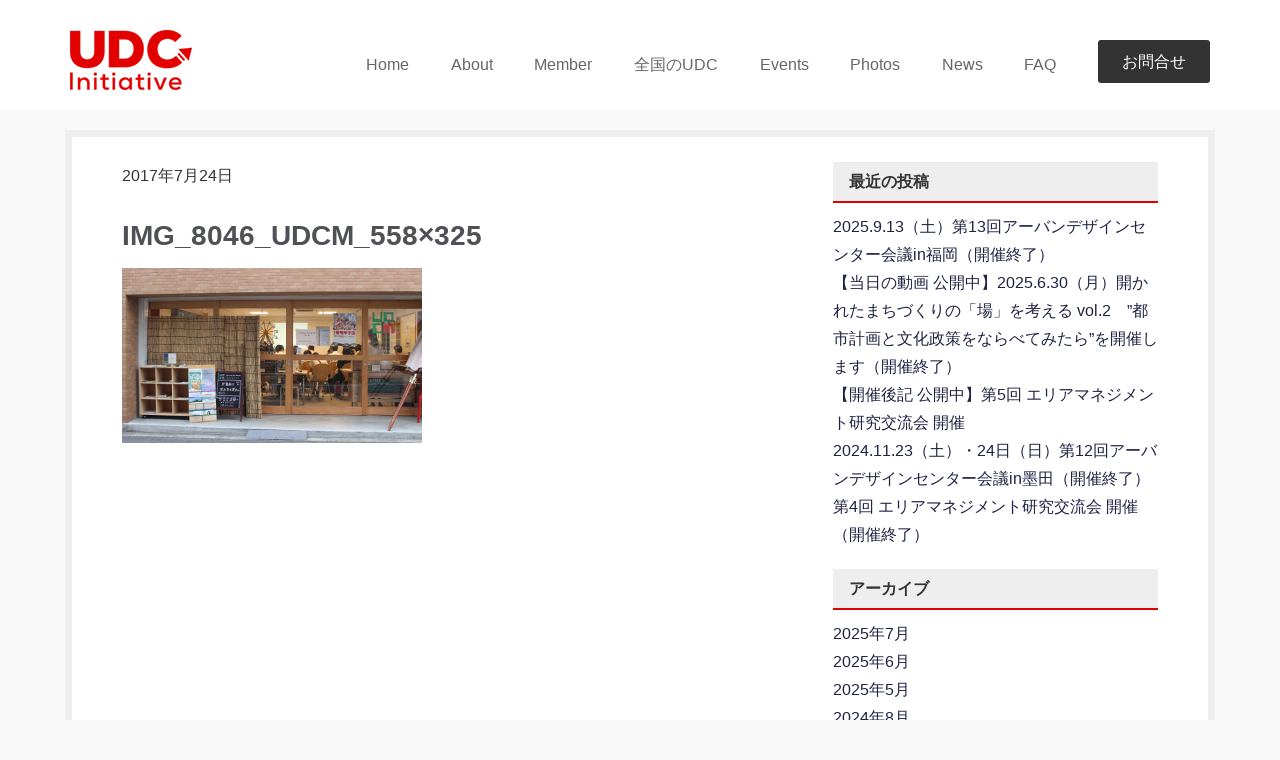

--- FILE ---
content_type: text/html; charset=UTF-8
request_url: https://udc-initiative.com/udc/udcm/img_8046_udcm_558x325/
body_size: 13817
content:
<!DOCTYPE html PUBLIC "-//W3C//DTD XHTML 1.0 Transitional//EN" "http://www.w3.org/TR/xhtml1/DTD/xhtml1-transitional.dtd">
<html lang="ja">
<html xmlns="http://www.w3.org/1999/xhtml">
<head>
  <meta charset="UTF-8">
  <meta http-equiv="Content-Type" content="text/html; charset=utf-8" />
  <meta name="viewport" content="initial-scale=1.0 user-scalable=yes" />
  <meta description="" itemprop="description" />
  <link rel="shortcut icon" href="https://udc-initiative.com/wp-content/themes/udci/favicon.ico" />
  <link rel="stylesheet" href="https://udc-initiative.com/wp-content/themes/udci/theme.css" type="text/css" />
  <!-- <link href='https://fonts.googleapis.com/css?family=Cinzel|Roboto+Slab:100' rel='stylesheet' type='text/css'> -->
  <!-- Add to homescreen for Chrome on Android -->
  <meta name="mobile-web-app-capable" content="yes">
  <!-- Add to homescreen for Safari on iOS -->
  <meta name="apple-mobile-web-app-capable" content="yes">
  <meta name="apple-mobile-web-app-status-bar-style" content="black">
  <meta name="apple-mobile-web-app-title" content="">
  <!-- iOS icons -->
  <link rel="apple-touch-icon-precomposed" sizes="144x144" href="https://udc-initiative.com/wp-content/themes/udci/img/touch/apple-touch-icon-144x144-precomposed.png">
  <link rel="apple-touch-icon-precomposed" sizes="114x114" href="https://udc-initiative.com/wp-content/themes/udci/img/touch/apple-touch-icon-114x114-precomposed.png">
  <link rel="apple-touch-icon-precomposed" sizes="72x72" href="https://udc-initiative.com/wp-content/themes/udci/img/touch/apple-touch-icon-72x72-precomposed.png">
  <link rel="apple-touch-icon-precomposed" href="https://udc-initiative.com/wp-content/themes/udci/img/touch/apple-touch-icon-57x57-precomposed.png">
  <!-- Generic Icon -->
  <link rel="shortcut icon" href="https://udc-initiative.com/wp-content/themes/udci/img/touch/touch-icon-57x57.png">
  <!-- Chrome Add to Homescreen -->
  <link rel="shortcut icon" sizes="196x196" href="https://udc-initiative.com/wp-content/themes/udci/img/touch/touch-icon-196x196.png">
      <meta name='robots' content='index, follow, max-image-preview:large, max-snippet:-1, max-video-preview:-1' />

	<!-- This site is optimized with the Yoast SEO plugin v20.5 - https://yoast.com/wordpress/plugins/seo/ -->
	<title>IMG_8046_UDCM_558×325 - UDCイニシアチブ</title>
	<link rel="canonical" href="https://udc-initiative.com/udc/udcm/img_8046_udcm_558x325/" />
	<meta property="og:locale" content="ja_JP" />
	<meta property="og:type" content="article" />
	<meta property="og:title" content="IMG_8046_UDCM_558×325 - UDCイニシアチブ" />
	<meta property="og:url" content="https://udc-initiative.com/udc/udcm/img_8046_udcm_558x325/" />
	<meta property="og:site_name" content="UDCイニシアチブ" />
	<meta property="og:image" content="https://udc-initiative.com/udc/udcm/img_8046_udcm_558x325" />
	<meta property="og:image:width" content="558" />
	<meta property="og:image:height" content="325" />
	<meta property="og:image:type" content="image/png" />
	<meta name="twitter:card" content="summary_large_image" />
	<script type="application/ld+json" class="yoast-schema-graph">{"@context":"https://schema.org","@graph":[{"@type":"WebPage","@id":"https://udc-initiative.com/udc/udcm/img_8046_udcm_558x325/","url":"https://udc-initiative.com/udc/udcm/img_8046_udcm_558x325/","name":"IMG_8046_UDCM_558×325 - UDCイニシアチブ","isPartOf":{"@id":"https://udc-initiative.com/#website"},"primaryImageOfPage":{"@id":"https://udc-initiative.com/udc/udcm/img_8046_udcm_558x325/#primaryimage"},"image":{"@id":"https://udc-initiative.com/udc/udcm/img_8046_udcm_558x325/#primaryimage"},"thumbnailUrl":"https://udc-initiative.com/wp-content/uploads/2017/02/a61fc2695bcd0abf74dbdb4c9fd0eaf8.png","datePublished":"2017-07-24T04:39:01+00:00","dateModified":"2017-07-24T04:39:01+00:00","breadcrumb":{"@id":"https://udc-initiative.com/udc/udcm/img_8046_udcm_558x325/#breadcrumb"},"inLanguage":"ja","potentialAction":[{"@type":"ReadAction","target":["https://udc-initiative.com/udc/udcm/img_8046_udcm_558x325/"]}]},{"@type":"ImageObject","inLanguage":"ja","@id":"https://udc-initiative.com/udc/udcm/img_8046_udcm_558x325/#primaryimage","url":"https://udc-initiative.com/wp-content/uploads/2017/02/a61fc2695bcd0abf74dbdb4c9fd0eaf8.png","contentUrl":"https://udc-initiative.com/wp-content/uploads/2017/02/a61fc2695bcd0abf74dbdb4c9fd0eaf8.png","width":558,"height":325},{"@type":"BreadcrumbList","@id":"https://udc-initiative.com/udc/udcm/img_8046_udcm_558x325/#breadcrumb","itemListElement":[{"@type":"ListItem","position":1,"name":"ホーム","item":"https://udc-initiative.com/"},{"@type":"ListItem","position":2,"name":"UDCM","item":"https://udc-initiative.com/udc/udcm/"},{"@type":"ListItem","position":3,"name":"IMG_8046_UDCM_558×325"}]},{"@type":"WebSite","@id":"https://udc-initiative.com/#website","url":"https://udc-initiative.com/","name":"UDCイニシアチブ","description":"","potentialAction":[{"@type":"SearchAction","target":{"@type":"EntryPoint","urlTemplate":"https://udc-initiative.com/?s={search_term_string}"},"query-input":"required name=search_term_string"}],"inLanguage":"ja"}]}</script>
	<!-- / Yoast SEO plugin. -->


<link rel='dns-prefetch' href='//netdna.bootstrapcdn.com' />
<link rel='dns-prefetch' href='//v0.wordpress.com' />
<link rel="alternate" type="application/rss+xml" title="UDCイニシアチブ &raquo; フィード" href="https://udc-initiative.com/feed/" />
<link rel="alternate" type="application/rss+xml" title="UDCイニシアチブ &raquo; コメントフィード" href="https://udc-initiative.com/comments/feed/" />
<link rel="alternate" type="application/rss+xml" title="UDCイニシアチブ &raquo; IMG_8046_UDCM_558×325 のコメントのフィード" href="https://udc-initiative.com/udc/udcm/img_8046_udcm_558x325/feed/" />
<script type="text/javascript">
window._wpemojiSettings = {"baseUrl":"https:\/\/s.w.org\/images\/core\/emoji\/14.0.0\/72x72\/","ext":".png","svgUrl":"https:\/\/s.w.org\/images\/core\/emoji\/14.0.0\/svg\/","svgExt":".svg","source":{"concatemoji":"https:\/\/udc-initiative.com\/wp-includes\/js\/wp-emoji-release.min.js?ver=6.2.8"}};
/*! This file is auto-generated */
!function(e,a,t){var n,r,o,i=a.createElement("canvas"),p=i.getContext&&i.getContext("2d");function s(e,t){p.clearRect(0,0,i.width,i.height),p.fillText(e,0,0);e=i.toDataURL();return p.clearRect(0,0,i.width,i.height),p.fillText(t,0,0),e===i.toDataURL()}function c(e){var t=a.createElement("script");t.src=e,t.defer=t.type="text/javascript",a.getElementsByTagName("head")[0].appendChild(t)}for(o=Array("flag","emoji"),t.supports={everything:!0,everythingExceptFlag:!0},r=0;r<o.length;r++)t.supports[o[r]]=function(e){if(p&&p.fillText)switch(p.textBaseline="top",p.font="600 32px Arial",e){case"flag":return s("\ud83c\udff3\ufe0f\u200d\u26a7\ufe0f","\ud83c\udff3\ufe0f\u200b\u26a7\ufe0f")?!1:!s("\ud83c\uddfa\ud83c\uddf3","\ud83c\uddfa\u200b\ud83c\uddf3")&&!s("\ud83c\udff4\udb40\udc67\udb40\udc62\udb40\udc65\udb40\udc6e\udb40\udc67\udb40\udc7f","\ud83c\udff4\u200b\udb40\udc67\u200b\udb40\udc62\u200b\udb40\udc65\u200b\udb40\udc6e\u200b\udb40\udc67\u200b\udb40\udc7f");case"emoji":return!s("\ud83e\udef1\ud83c\udffb\u200d\ud83e\udef2\ud83c\udfff","\ud83e\udef1\ud83c\udffb\u200b\ud83e\udef2\ud83c\udfff")}return!1}(o[r]),t.supports.everything=t.supports.everything&&t.supports[o[r]],"flag"!==o[r]&&(t.supports.everythingExceptFlag=t.supports.everythingExceptFlag&&t.supports[o[r]]);t.supports.everythingExceptFlag=t.supports.everythingExceptFlag&&!t.supports.flag,t.DOMReady=!1,t.readyCallback=function(){t.DOMReady=!0},t.supports.everything||(n=function(){t.readyCallback()},a.addEventListener?(a.addEventListener("DOMContentLoaded",n,!1),e.addEventListener("load",n,!1)):(e.attachEvent("onload",n),a.attachEvent("onreadystatechange",function(){"complete"===a.readyState&&t.readyCallback()})),(e=t.source||{}).concatemoji?c(e.concatemoji):e.wpemoji&&e.twemoji&&(c(e.twemoji),c(e.wpemoji)))}(window,document,window._wpemojiSettings);
</script>
<style type="text/css">
img.wp-smiley,
img.emoji {
	display: inline !important;
	border: none !important;
	box-shadow: none !important;
	height: 1em !important;
	width: 1em !important;
	margin: 0 0.07em !important;
	vertical-align: -0.1em !important;
	background: none !important;
	padding: 0 !important;
}
</style>
	<link rel='stylesheet' id='wp-block-library-css' href='https://udc-initiative.com/wp-includes/css/dist/block-library/style.min.css?ver=6.2.8' type='text/css' media='all' />
<style id='wp-block-library-inline-css' type='text/css'>
.has-text-align-justify{text-align:justify;}
</style>
<link rel='stylesheet' id='mediaelement-css' href='https://udc-initiative.com/wp-includes/js/mediaelement/mediaelementplayer-legacy.min.css?ver=4.2.17' type='text/css' media='all' />
<link rel='stylesheet' id='wp-mediaelement-css' href='https://udc-initiative.com/wp-includes/js/mediaelement/wp-mediaelement.min.css?ver=6.2.8' type='text/css' media='all' />
<link rel='stylesheet' id='classic-theme-styles-css' href='https://udc-initiative.com/wp-includes/css/classic-themes.min.css?ver=6.2.8' type='text/css' media='all' />
<style id='global-styles-inline-css' type='text/css'>
body{--wp--preset--color--black: #000000;--wp--preset--color--cyan-bluish-gray: #abb8c3;--wp--preset--color--white: #ffffff;--wp--preset--color--pale-pink: #f78da7;--wp--preset--color--vivid-red: #cf2e2e;--wp--preset--color--luminous-vivid-orange: #ff6900;--wp--preset--color--luminous-vivid-amber: #fcb900;--wp--preset--color--light-green-cyan: #7bdcb5;--wp--preset--color--vivid-green-cyan: #00d084;--wp--preset--color--pale-cyan-blue: #8ed1fc;--wp--preset--color--vivid-cyan-blue: #0693e3;--wp--preset--color--vivid-purple: #9b51e0;--wp--preset--gradient--vivid-cyan-blue-to-vivid-purple: linear-gradient(135deg,rgba(6,147,227,1) 0%,rgb(155,81,224) 100%);--wp--preset--gradient--light-green-cyan-to-vivid-green-cyan: linear-gradient(135deg,rgb(122,220,180) 0%,rgb(0,208,130) 100%);--wp--preset--gradient--luminous-vivid-amber-to-luminous-vivid-orange: linear-gradient(135deg,rgba(252,185,0,1) 0%,rgba(255,105,0,1) 100%);--wp--preset--gradient--luminous-vivid-orange-to-vivid-red: linear-gradient(135deg,rgba(255,105,0,1) 0%,rgb(207,46,46) 100%);--wp--preset--gradient--very-light-gray-to-cyan-bluish-gray: linear-gradient(135deg,rgb(238,238,238) 0%,rgb(169,184,195) 100%);--wp--preset--gradient--cool-to-warm-spectrum: linear-gradient(135deg,rgb(74,234,220) 0%,rgb(151,120,209) 20%,rgb(207,42,186) 40%,rgb(238,44,130) 60%,rgb(251,105,98) 80%,rgb(254,248,76) 100%);--wp--preset--gradient--blush-light-purple: linear-gradient(135deg,rgb(255,206,236) 0%,rgb(152,150,240) 100%);--wp--preset--gradient--blush-bordeaux: linear-gradient(135deg,rgb(254,205,165) 0%,rgb(254,45,45) 50%,rgb(107,0,62) 100%);--wp--preset--gradient--luminous-dusk: linear-gradient(135deg,rgb(255,203,112) 0%,rgb(199,81,192) 50%,rgb(65,88,208) 100%);--wp--preset--gradient--pale-ocean: linear-gradient(135deg,rgb(255,245,203) 0%,rgb(182,227,212) 50%,rgb(51,167,181) 100%);--wp--preset--gradient--electric-grass: linear-gradient(135deg,rgb(202,248,128) 0%,rgb(113,206,126) 100%);--wp--preset--gradient--midnight: linear-gradient(135deg,rgb(2,3,129) 0%,rgb(40,116,252) 100%);--wp--preset--duotone--dark-grayscale: url('#wp-duotone-dark-grayscale');--wp--preset--duotone--grayscale: url('#wp-duotone-grayscale');--wp--preset--duotone--purple-yellow: url('#wp-duotone-purple-yellow');--wp--preset--duotone--blue-red: url('#wp-duotone-blue-red');--wp--preset--duotone--midnight: url('#wp-duotone-midnight');--wp--preset--duotone--magenta-yellow: url('#wp-duotone-magenta-yellow');--wp--preset--duotone--purple-green: url('#wp-duotone-purple-green');--wp--preset--duotone--blue-orange: url('#wp-duotone-blue-orange');--wp--preset--font-size--small: 13px;--wp--preset--font-size--medium: 20px;--wp--preset--font-size--large: 36px;--wp--preset--font-size--x-large: 42px;--wp--preset--spacing--20: 0.44rem;--wp--preset--spacing--30: 0.67rem;--wp--preset--spacing--40: 1rem;--wp--preset--spacing--50: 1.5rem;--wp--preset--spacing--60: 2.25rem;--wp--preset--spacing--70: 3.38rem;--wp--preset--spacing--80: 5.06rem;--wp--preset--shadow--natural: 6px 6px 9px rgba(0, 0, 0, 0.2);--wp--preset--shadow--deep: 12px 12px 50px rgba(0, 0, 0, 0.4);--wp--preset--shadow--sharp: 6px 6px 0px rgba(0, 0, 0, 0.2);--wp--preset--shadow--outlined: 6px 6px 0px -3px rgba(255, 255, 255, 1), 6px 6px rgba(0, 0, 0, 1);--wp--preset--shadow--crisp: 6px 6px 0px rgba(0, 0, 0, 1);}:where(.is-layout-flex){gap: 0.5em;}body .is-layout-flow > .alignleft{float: left;margin-inline-start: 0;margin-inline-end: 2em;}body .is-layout-flow > .alignright{float: right;margin-inline-start: 2em;margin-inline-end: 0;}body .is-layout-flow > .aligncenter{margin-left: auto !important;margin-right: auto !important;}body .is-layout-constrained > .alignleft{float: left;margin-inline-start: 0;margin-inline-end: 2em;}body .is-layout-constrained > .alignright{float: right;margin-inline-start: 2em;margin-inline-end: 0;}body .is-layout-constrained > .aligncenter{margin-left: auto !important;margin-right: auto !important;}body .is-layout-constrained > :where(:not(.alignleft):not(.alignright):not(.alignfull)){max-width: var(--wp--style--global--content-size);margin-left: auto !important;margin-right: auto !important;}body .is-layout-constrained > .alignwide{max-width: var(--wp--style--global--wide-size);}body .is-layout-flex{display: flex;}body .is-layout-flex{flex-wrap: wrap;align-items: center;}body .is-layout-flex > *{margin: 0;}:where(.wp-block-columns.is-layout-flex){gap: 2em;}.has-black-color{color: var(--wp--preset--color--black) !important;}.has-cyan-bluish-gray-color{color: var(--wp--preset--color--cyan-bluish-gray) !important;}.has-white-color{color: var(--wp--preset--color--white) !important;}.has-pale-pink-color{color: var(--wp--preset--color--pale-pink) !important;}.has-vivid-red-color{color: var(--wp--preset--color--vivid-red) !important;}.has-luminous-vivid-orange-color{color: var(--wp--preset--color--luminous-vivid-orange) !important;}.has-luminous-vivid-amber-color{color: var(--wp--preset--color--luminous-vivid-amber) !important;}.has-light-green-cyan-color{color: var(--wp--preset--color--light-green-cyan) !important;}.has-vivid-green-cyan-color{color: var(--wp--preset--color--vivid-green-cyan) !important;}.has-pale-cyan-blue-color{color: var(--wp--preset--color--pale-cyan-blue) !important;}.has-vivid-cyan-blue-color{color: var(--wp--preset--color--vivid-cyan-blue) !important;}.has-vivid-purple-color{color: var(--wp--preset--color--vivid-purple) !important;}.has-black-background-color{background-color: var(--wp--preset--color--black) !important;}.has-cyan-bluish-gray-background-color{background-color: var(--wp--preset--color--cyan-bluish-gray) !important;}.has-white-background-color{background-color: var(--wp--preset--color--white) !important;}.has-pale-pink-background-color{background-color: var(--wp--preset--color--pale-pink) !important;}.has-vivid-red-background-color{background-color: var(--wp--preset--color--vivid-red) !important;}.has-luminous-vivid-orange-background-color{background-color: var(--wp--preset--color--luminous-vivid-orange) !important;}.has-luminous-vivid-amber-background-color{background-color: var(--wp--preset--color--luminous-vivid-amber) !important;}.has-light-green-cyan-background-color{background-color: var(--wp--preset--color--light-green-cyan) !important;}.has-vivid-green-cyan-background-color{background-color: var(--wp--preset--color--vivid-green-cyan) !important;}.has-pale-cyan-blue-background-color{background-color: var(--wp--preset--color--pale-cyan-blue) !important;}.has-vivid-cyan-blue-background-color{background-color: var(--wp--preset--color--vivid-cyan-blue) !important;}.has-vivid-purple-background-color{background-color: var(--wp--preset--color--vivid-purple) !important;}.has-black-border-color{border-color: var(--wp--preset--color--black) !important;}.has-cyan-bluish-gray-border-color{border-color: var(--wp--preset--color--cyan-bluish-gray) !important;}.has-white-border-color{border-color: var(--wp--preset--color--white) !important;}.has-pale-pink-border-color{border-color: var(--wp--preset--color--pale-pink) !important;}.has-vivid-red-border-color{border-color: var(--wp--preset--color--vivid-red) !important;}.has-luminous-vivid-orange-border-color{border-color: var(--wp--preset--color--luminous-vivid-orange) !important;}.has-luminous-vivid-amber-border-color{border-color: var(--wp--preset--color--luminous-vivid-amber) !important;}.has-light-green-cyan-border-color{border-color: var(--wp--preset--color--light-green-cyan) !important;}.has-vivid-green-cyan-border-color{border-color: var(--wp--preset--color--vivid-green-cyan) !important;}.has-pale-cyan-blue-border-color{border-color: var(--wp--preset--color--pale-cyan-blue) !important;}.has-vivid-cyan-blue-border-color{border-color: var(--wp--preset--color--vivid-cyan-blue) !important;}.has-vivid-purple-border-color{border-color: var(--wp--preset--color--vivid-purple) !important;}.has-vivid-cyan-blue-to-vivid-purple-gradient-background{background: var(--wp--preset--gradient--vivid-cyan-blue-to-vivid-purple) !important;}.has-light-green-cyan-to-vivid-green-cyan-gradient-background{background: var(--wp--preset--gradient--light-green-cyan-to-vivid-green-cyan) !important;}.has-luminous-vivid-amber-to-luminous-vivid-orange-gradient-background{background: var(--wp--preset--gradient--luminous-vivid-amber-to-luminous-vivid-orange) !important;}.has-luminous-vivid-orange-to-vivid-red-gradient-background{background: var(--wp--preset--gradient--luminous-vivid-orange-to-vivid-red) !important;}.has-very-light-gray-to-cyan-bluish-gray-gradient-background{background: var(--wp--preset--gradient--very-light-gray-to-cyan-bluish-gray) !important;}.has-cool-to-warm-spectrum-gradient-background{background: var(--wp--preset--gradient--cool-to-warm-spectrum) !important;}.has-blush-light-purple-gradient-background{background: var(--wp--preset--gradient--blush-light-purple) !important;}.has-blush-bordeaux-gradient-background{background: var(--wp--preset--gradient--blush-bordeaux) !important;}.has-luminous-dusk-gradient-background{background: var(--wp--preset--gradient--luminous-dusk) !important;}.has-pale-ocean-gradient-background{background: var(--wp--preset--gradient--pale-ocean) !important;}.has-electric-grass-gradient-background{background: var(--wp--preset--gradient--electric-grass) !important;}.has-midnight-gradient-background{background: var(--wp--preset--gradient--midnight) !important;}.has-small-font-size{font-size: var(--wp--preset--font-size--small) !important;}.has-medium-font-size{font-size: var(--wp--preset--font-size--medium) !important;}.has-large-font-size{font-size: var(--wp--preset--font-size--large) !important;}.has-x-large-font-size{font-size: var(--wp--preset--font-size--x-large) !important;}
.wp-block-navigation a:where(:not(.wp-element-button)){color: inherit;}
:where(.wp-block-columns.is-layout-flex){gap: 2em;}
.wp-block-pullquote{font-size: 1.5em;line-height: 1.6;}
</style>
<link rel='stylesheet' id='rs-plugin-settings-css' href='https://udc-initiative.com/wp-content/plugins/revslider/public/assets/css/rs6.css?ver=6.2.2' type='text/css' media='all' />
<style id='rs-plugin-settings-inline-css' type='text/css'>
#rs-demo-id {}
</style>
<link rel='stylesheet' id='prefix-font-awesome-css' href='//netdna.bootstrapcdn.com/font-awesome/4.6.3/css/font-awesome.min.css?ver=4.6.3' type='text/css' media='all' />
<link rel='stylesheet' id='shiftnav-css' href='https://udc-initiative.com/wp-content/plugins/shiftnav-responsive-mobile-menu/assets/css/shiftnav.min.css?ver=1.7.2' type='text/css' media='all' />
<link rel='stylesheet' id='shiftnav-font-awesome-css' href='https://udc-initiative.com/wp-content/plugins/shiftnav-responsive-mobile-menu/assets/css/fontawesome/css/font-awesome.min.css?ver=1.7.2' type='text/css' media='all' />
<link rel='stylesheet' id='shiftnav-standard-dark-css' href='https://udc-initiative.com/wp-content/plugins/shiftnav-responsive-mobile-menu/assets/css/skins/standard-dark.css?ver=1.7.2' type='text/css' media='all' />
<link rel='stylesheet' id='pp-animate-css' href='https://udc-initiative.com/wp-content/plugins/bbpowerpack/assets/css/animate.min.css?ver=3.5.1' type='text/css' media='all' />
<link rel='stylesheet' id='jetpack_css-css' href='https://udc-initiative.com/wp-content/plugins/jetpack/css/jetpack.css?ver=12.0' type='text/css' media='all' />
<script type='text/javascript' src='https://udc-initiative.com/wp-includes/js/jquery/jquery.min.js?ver=3.6.4' id='jquery-core-js'></script>
<script type='text/javascript' src='https://udc-initiative.com/wp-includes/js/jquery/jquery-migrate.min.js?ver=3.4.0' id='jquery-migrate-js'></script>
<script type='text/javascript' src='https://udc-initiative.com/wp-content/plugins/revslider/public/assets/js/rbtools.min.js?ver=6.0' id='tp-tools-js'></script>
<script type='text/javascript' src='https://udc-initiative.com/wp-content/plugins/revslider/public/assets/js/rs6.min.js?ver=6.2.2' id='revmin-js'></script>
<script type='text/javascript' src='https://udc-initiative.com/wp-includes/js/imagesloaded.min.js?ver=6.2.8' id='imagesloaded-js'></script>
<link rel="https://api.w.org/" href="https://udc-initiative.com/wp-json/" /><link rel="alternate" type="application/json" href="https://udc-initiative.com/wp-json/wp/v2/media/4725" /><link rel="EditURI" type="application/rsd+xml" title="RSD" href="https://udc-initiative.com/xmlrpc.php?rsd" />
<link rel="wlwmanifest" type="application/wlwmanifest+xml" href="https://udc-initiative.com/wp-includes/wlwmanifest.xml" />
<meta name="generator" content="WordPress 6.2.8" />
<link rel='shortlink' href='https://wp.me/a8oDGX-1ed' />
<link rel="alternate" type="application/json+oembed" href="https://udc-initiative.com/wp-json/oembed/1.0/embed?url=https%3A%2F%2Fudc-initiative.com%2Fudc%2Fudcm%2Fimg_8046_udcm_558x325%2F" />
<link rel="alternate" type="text/xml+oembed" href="https://udc-initiative.com/wp-json/oembed/1.0/embed?url=https%3A%2F%2Fudc-initiative.com%2Fudc%2Fudcm%2Fimg_8046_udcm_558x325%2F&#038;format=xml" />
<style type="text/css">.shiftnav, .shiftnav *, .shiftnav-toggle, .shiftnav-toggle * {
    padding: 1em;
    color: #fff;
font-size:16px;
}

#shiftnav-toggle-main .shiftnav-toggle-burger, #shiftnav-toggle-main.shiftnav-toggle-main-entire-bar:before {
margin-left:0px; 
}

.fl-row-fixed-width {
    max-width: 1200px;
padding:0px;
margin:0px;
}

.fl-row-content-wrap {
padding:0px;
}
.fl-module-content {
}
.wpcf7-validates-as-required {
    background-color: #ffebeb;
}</style><!-- Snippets by Add to All -->		<script>
			var bb_powerpack = {
				ajaxurl: 'https://udc-initiative.com/wp-admin/admin-ajax.php',
				search_term: ''
			};
		</script>
		
	<!-- ShiftNav CSS
	================================================================ -->
	<style type="text/css" id="shiftnav-dynamic-css">

	@media only screen and (min-width:992px){ #shiftnav-toggle-main, .shiftnav-toggle-mobile{ display:none; } .shiftnav-wrap { padding-top:0 !important; } }

/** ShiftNav Custom Menu Styles (Customizer) **/
/* togglebar */
#shiftnav-toggle-main { background:#e00005; color:#fcfcfc; }

/* Status: Loaded from Transient */

	</style>
	<!-- end ShiftNav CSS -->

		<style>img#wpstats{display:none}</style>
		<style type="text/css">.recentcomments a{display:inline !important;padding:0 !important;margin:0 !important;}</style>
<!-- BEGIN: WP Social Bookmarking Light HEAD --><script>
    (function (d, s, id) {
        var js, fjs = d.getElementsByTagName(s)[0];
        if (d.getElementById(id)) return;
        js = d.createElement(s);
        js.id = id;
        js.src = "//connect.facebook.net/ja_JP/sdk.js#xfbml=1&version=v2.7";
        fjs.parentNode.insertBefore(js, fjs);
    }(document, 'script', 'facebook-jssdk'));
</script>
<style type="text/css">.wp_social_bookmarking_light{
    border: 0 !important;
    padding: 10px 0 20px 0 !important;
    margin: 0 !important;
}
.wp_social_bookmarking_light div{
    float: left !important;
    border: 0 !important;
    padding: 0 !important;
    margin: 0 5px 0px 0 !important;
    min-height: 30px !important;
    line-height: 18px !important;
    text-indent: 0 !important;
}
.wp_social_bookmarking_light img{
    border: 0 !important;
    padding: 0;
    margin: 0;
    vertical-align: top !important;
}
.wp_social_bookmarking_light_clear{
    clear: both !important;
}
#fb-root{
    display: none;
}
.wsbl_facebook_like iframe{
    max-width: none !important;
}
.wsbl_pinterest a{
    border: 0px !important;
}
</style>
<!-- END: WP Social Bookmarking Light HEAD -->
<meta name="generator" content="Powered by Slider Revolution 6.2.2 - responsive, Mobile-Friendly Slider Plugin for WordPress with comfortable drag and drop interface." />
<script type="text/javascript">function setREVStartSize(e){			
			try {								
				var pw = document.getElementById(e.c).parentNode.offsetWidth,
					newh;
				pw = pw===0 || isNaN(pw) ? window.innerWidth : pw;
				e.tabw = e.tabw===undefined ? 0 : parseInt(e.tabw);
				e.thumbw = e.thumbw===undefined ? 0 : parseInt(e.thumbw);
				e.tabh = e.tabh===undefined ? 0 : parseInt(e.tabh);
				e.thumbh = e.thumbh===undefined ? 0 : parseInt(e.thumbh);
				e.tabhide = e.tabhide===undefined ? 0 : parseInt(e.tabhide);
				e.thumbhide = e.thumbhide===undefined ? 0 : parseInt(e.thumbhide);
				e.mh = e.mh===undefined || e.mh=="" || e.mh==="auto" ? 0 : parseInt(e.mh,0);		
				if(e.layout==="fullscreen" || e.l==="fullscreen") 						
					newh = Math.max(e.mh,window.innerHeight);				
				else{					
					e.gw = Array.isArray(e.gw) ? e.gw : [e.gw];
					for (var i in e.rl) if (e.gw[i]===undefined || e.gw[i]===0) e.gw[i] = e.gw[i-1];					
					e.gh = e.el===undefined || e.el==="" || (Array.isArray(e.el) && e.el.length==0)? e.gh : e.el;
					e.gh = Array.isArray(e.gh) ? e.gh : [e.gh];
					for (var i in e.rl) if (e.gh[i]===undefined || e.gh[i]===0) e.gh[i] = e.gh[i-1];
										
					var nl = new Array(e.rl.length),
						ix = 0,						
						sl;					
					e.tabw = e.tabhide>=pw ? 0 : e.tabw;
					e.thumbw = e.thumbhide>=pw ? 0 : e.thumbw;
					e.tabh = e.tabhide>=pw ? 0 : e.tabh;
					e.thumbh = e.thumbhide>=pw ? 0 : e.thumbh;					
					for (var i in e.rl) nl[i] = e.rl[i]<window.innerWidth ? 0 : e.rl[i];
					sl = nl[0];									
					for (var i in nl) if (sl>nl[i] && nl[i]>0) { sl = nl[i]; ix=i;}															
					var m = pw>(e.gw[ix]+e.tabw+e.thumbw) ? 1 : (pw-(e.tabw+e.thumbw)) / (e.gw[ix]);					

					newh =  (e.type==="carousel" && e.justify==="true" ? e.gh[ix] : (e.gh[ix] * m)) + (e.tabh + e.thumbh);
				}			
				
				if(window.rs_init_css===undefined) window.rs_init_css = document.head.appendChild(document.createElement("style"));					
				document.getElementById(e.c).height = newh;
				window.rs_init_css.innerHTML += "#"+e.c+"_wrapper { height: "+newh+"px }";				
			} catch(e){
				console.log("Failure at Presize of Slider:" + e)
			}					   
		  };</script>
<style type="text/css" id="wp-custom-css">/*
ここに独自の CSS を追加することができます。

詳しくは上のヘルプアイコンをクリックしてください。
*/

.fl-row-fixed-width {
    margin: 0 auto;
}

input#feas-submit-button-0 {
	display:block;
	margin:auto;
}</style></head>
<body data-rsssl=1 id="page-top" class="attachment attachment-template-default single single-attachment postid-4725 attachmentid-4725 attachment-png">
  <div id="wrapper">
          <header>
        <div class="container">
          <div class="row">
            <div class="col-md-4 visible-md-block visible-lg-block">
              <a href="https://udc-initiative.com/">
                <h1 class="site-top-title">
                  <img src="https://udc-initiative.com/wp-content/themes/udci/image/logo.png" class="" alt="UDCイニシアチブ">
                </h1>
              </a>
            </div>
            <div class="col-md-20 visible-md-block visible-lg-block margin-top40">
                          <!--   <form id="searchform" method="get" action="https://udc-initiative.com/" class="text-right">
                 <input type="text" name="s" id="s" size="15" />
                 <input type="submit" value=" 検索 " class="btn btn-primary"/>
             </form> -->


            
              <div class="pc-menu">
                  <nav class="">
                    <div class="menu-main-container"><ul id="menu-main" class="menu"><li id="menu-item-55" class="menu-item menu-item-type-post_type menu-item-object-page menu-item-home menu-item-55"><a href="https://udc-initiative.com/">Home<br /><span class="menu-description"> </span></a></li>
<li id="menu-item-57" class="menu-item menu-item-type-post_type menu-item-object-page menu-item-57"><a href="https://udc-initiative.com/about/">About<br /><span class="menu-description"> </span></a></li>
<li id="menu-item-4569" class="menu-item menu-item-type-post_type menu-item-object-page menu-item-4569"><a href="https://udc-initiative.com/member/">Member<br /><span class="menu-description"></span></a></li>
<li id="menu-item-4746" class="menu-item menu-item-type-post_type menu-item-object-page menu-item-4746"><a href="https://udc-initiative.com/all-udc/">全国のUDC<br /><span class="menu-description"> </span></a></li>
<li id="menu-item-5020" class="menu-item menu-item-type-post_type menu-item-object-page menu-item-has-children menu-item-5020"><a href="https://udc-initiative.com/event_list/">Events<br /><span class="menu-description"></span></a>
<ul class="sub-menu">
	<li id="menu-item-20885" class="menu-item menu-item-type-post_type menu-item-object-page menu-item-20885"><a href="https://udc-initiative.com/event_list/udcforum2025/">2025.9.13（土）第13回アーバンデザインセンター会議 in 福岡【開催済】<br /><span class="menu-description"></span></a></li>
	<li id="menu-item-17057" class="menu-item menu-item-type-post_type menu-item-object-page menu-item-17057"><a href="https://udc-initiative.com/event_list/udcforum2024/">2024.11.23（土）～24（日）第12回アーバンデザインセンター会議 in 墨田【開催済】<br /><span class="menu-description"></span></a></li>
	<li id="menu-item-14552" class="menu-item menu-item-type-post_type menu-item-object-page menu-item-14552"><a href="https://udc-initiative.com/event_list/udcforum2023/">2023.11.25（土）～26（日）第11回アーバンデザインセンター会議in信州【開催済】<br /><span class="menu-description"></span></a></li>
	<li id="menu-item-13117" class="menu-item menu-item-type-post_type menu-item-object-page menu-item-13117"><a href="https://udc-initiative.com/event_list/udcforum2022/">2022.12.10（土）～12.11（日）第10回アーバンデザインセンター会議in神戸【開催済】<br /><span class="menu-description"></span></a></li>
	<li id="menu-item-12068" class="menu-item menu-item-type-post_type menu-item-object-page menu-item-12068"><a href="https://udc-initiative.com/event_list/udcforum2021/">2021.12.18（土）14:00~第9回アーバンデザインセンター会議オンライン　UDC Forum2021　新時代のUDC【開催済】<br /><span class="menu-description"></span></a></li>
	<li id="menu-item-11198" class="menu-item menu-item-type-post_type menu-item-object-page menu-item-11198"><a href="https://udc-initiative.com/event_list/urbanist-program-2021/">2021.9.3～9.18　第4回アーバニスト（まちづくりディレクター）養成プログラム【開催済】<br /><span class="menu-description"></span></a></li>
	<li id="menu-item-10069" class="menu-item menu-item-type-post_type menu-item-object-page menu-item-10069"><a href="https://udc-initiative.com/event_list/scijapan20210125/">2021.1.25（月） SCI-JapanウェビナーシリーズF<br>第1回『CEP（Civic Engagement &#038; Pride）に火をつけろ！』<br>UDCのまちづくり～公・民・学連携の方法論～【開催済】<br /><span class="menu-description"></span></a></li>
	<li id="menu-item-9615" class="menu-item menu-item-type-post_type menu-item-object-page menu-item-9615"><a href="https://udc-initiative.com/event_list/udcforum2020/">2020.10.3（土）13:00<br>第8回アーバンデザインセンター会議オンライン with UDC078【開催済】<br /><span class="menu-description"></span></a></li>
	<li id="menu-item-9342" class="menu-item menu-item-type-post_type menu-item-object-page menu-item-9342"><a href="https://udc-initiative.com/event_list/urbanist-program-2020/">2020.9.11～9.26　第3回アーバニスト（まちづくりディレクター）養成プログラム【開催済】<br /><span class="menu-description"></span></a></li>
	<li id="menu-item-6990" class="menu-item menu-item-type-post_type menu-item-object-page menu-item-6990"><a href="https://udc-initiative.com/event_list/udcforum2019/">2019.9.28～9.29　第7回アーバンデザインセンター会議 in さいたま 大宮 / 美園【開催済】<br /><span class="menu-description"></span></a></li>
	<li id="menu-item-6767" class="menu-item menu-item-type-post_type menu-item-object-page menu-item-6767"><a href="https://udc-initiative.com/event_list/urbanist_program_2019/">2019.8.31～9.1　アーバニスト（まちづくりディレクター）養成プログラム【開催済】<br /><span class="menu-description"></span></a></li>
	<li id="menu-item-5550" class="menu-item menu-item-type-post_type menu-item-object-page menu-item-5550"><a href="https://udc-initiative.com/udcforum2018/">2018.10.5～10.6　第6回 アーバンデザインセンター 会議＠松山【開催済】<br /><span class="menu-description"></span></a></li>
	<li id="menu-item-5469" class="menu-item menu-item-type-post_type menu-item-object-page menu-item-5469"><a href="https://udc-initiative.com/event_list/urbanist_program/">2018.6.23～6.24　アーバニスト（まちづくりディレクター）養成プログラム【開催済】<br /><span class="menu-description"></span></a></li>
	<li id="menu-item-5028" class="menu-item menu-item-type-post_type menu-item-object-page menu-item-5028"><a href="https://udc-initiative.com/udcforum2017/">2017.10.5　第5回アーバンデザインセンター会議【開催済】<br /><span class="menu-description"></span></a></li>
</ul>
</li>
<li id="menu-item-5494" class="menu-item menu-item-type-post_type menu-item-object-page menu-item-has-children menu-item-5494"><a href="https://udc-initiative.com/photo_list/">Photos<br /><span class="menu-description"></span></a>
<ul class="sub-menu">
	<li id="menu-item-21430" class="menu-item menu-item-type-post_type menu-item-object-page menu-item-21430"><a href="https://udc-initiative.com/photo_list/photo_udcforum_2025/">フォト＿第13回 アーバンデザインセンター会議（2025.9.13開催）<br /><span class="menu-description"> </span></a></li>
	<li id="menu-item-18226" class="menu-item menu-item-type-post_type menu-item-object-page menu-item-18226"><a href="https://udc-initiative.com/photo_list/photo_udcforum_2024/">フォト＿第12回 アーバンデザインセンター会議（2024.11.23-24開催）<br /><span class="menu-description"> </span></a></li>
	<li id="menu-item-7488" class="menu-item menu-item-type-post_type menu-item-object-page menu-item-7488"><a href="https://udc-initiative.com/photo_list/photo_udcforum_2019/">フォト＿第7回 アーバンデザインセンター会議（2019.9.28-9.29開催）<br /><span class="menu-description"> </span></a></li>
	<li id="menu-item-7305" class="menu-item menu-item-type-post_type menu-item-object-page menu-item-7305"><a href="https://udc-initiative.com/photo_list/photo_urbanist_2019/">フォト＿第2回  アーバニスト（まちづくりディレクター）養成プログラム（2019.8.31-9.1開催）<br /><span class="menu-description"> </span></a></li>
	<li id="menu-item-5753" class="menu-item menu-item-type-post_type menu-item-object-page menu-item-5753"><a href="https://udc-initiative.com/photo_list/photo_udcforum_2018/">フォト＿第６回 アーバンデザインセンター会議（2018.10.5-6開催）<br /><span class="menu-description"> </span></a></li>
	<li id="menu-item-5487" class="menu-item menu-item-type-post_type menu-item-object-page menu-item-5487"><a href="https://udc-initiative.com/photo_list/photo_urbanist_2018/">フォト＿第1回  アーバニスト（まちづくりディレクター）養成プログラム（2018.6.23-24開催）<br /><span class="menu-description"> </span></a></li>
	<li id="menu-item-5483" class="menu-item menu-item-type-post_type menu-item-object-page menu-item-5483"><a href="https://udc-initiative.com/photo_list/photo_udcforum_2017/">フォト＿第5回 アーバンデザインセンター会議（2017.10.5開催）<br /><span class="menu-description"> </span></a></li>
</ul>
</li>
<li id="menu-item-59" class="menu-item menu-item-type-taxonomy menu-item-object-category menu-item-59"><a href="https://udc-initiative.com/category/news/">News<br /><span class="menu-description"> </span></a></li>
<li id="menu-item-61" class="menu-item menu-item-type-custom menu-item-object-custom menu-item-61"><a href="/faq/">FAQ<br /><span class="menu-description"></span></a></li>
<li id="menu-item-58" class="otoiawase-btn menu-item menu-item-type-post_type menu-item-object-page menu-item-58"><a href="https://udc-initiative.com/contact/">お問合せ<br /><span class="menu-description"> </span></a></li>
</ul></div>                  </nav>
            </div>
      

            </div>


            <div class="col-md-24 col-xs-16 visible-sm-block visible-xs-block">
              <a href="https://udc-initiative.com/">
                <h1 class="site-top-title">
                  <img src="https://udc-initiative.com/wp-content/themes/udci/image/logo-s.png" class="" alt="UDCイニシアチブ">
                </h1>
              </a>
            </div>
<!--             <div class="visible-xs-block visible-sm-block col-md-24 col-xs-8 padding-top20">
                              <a href="#menu" class="pull-right text-decoration-none visible-sm-block visible-xs-block">




                        <div class="menu-btn round3"><i class="fa fa-bars"></i> メニュー</div>
                        </a>
            </div> -->
<!--             <div class="visible-xs-block visible-sm-block col-xs-24 padding-top20 section-md">
                          </div> -->

          </div>

          
        </div>
<div class="text-right" style="position: absolute;z-index:9999;right:0; ">
            <div id="google_translate_element"></div><script type="text/javascript">
function googleTranslateElementInit() {
  new google.translate.TranslateElement({pageLanguage: 'ja', layout: google.translate.TranslateElement.InlineLayout.SIMPLE}, 'google_translate_element');
}
</script><script type="text/javascript" src="//translate.google.com/translate_a/element.js?cb=googleTranslateElementInit"></script>
        
          </div>
       
      </header>


<div class="container padding-bottom20 padding-top20 ">

  
  <div class="row">
<div class="box3">
  <div class="col-md-16">
       <div class="row">
                                                 <div class="col-md-24 col-sm-24 col-xs-24">
                
      <div class="news-date-single published">2017年7月24日      </div>
          <h1 class="single-post-title">IMG_8046_UDCM_558×325</h1>
            <div class=""><p class="attachment"><a href='https://udc-initiative.com/wp-content/uploads/2017/02/a61fc2695bcd0abf74dbdb4c9fd0eaf8.png'><img width="300" height="175" src="https://udc-initiative.com/wp-content/uploads/2017/02/a61fc2695bcd0abf74dbdb4c9fd0eaf8-300x175.png" class="attachment-medium size-medium" alt="" decoding="async" loading="lazy" srcset="https://udc-initiative.com/wp-content/uploads/2017/02/a61fc2695bcd0abf74dbdb4c9fd0eaf8-300x175.png 300w, https://udc-initiative.com/wp-content/uploads/2017/02/a61fc2695bcd0abf74dbdb4c9fd0eaf8.png 558w" sizes="(max-width: 300px) 100vw, 300px" /></a></p>
</div>
      <div class="clearfix"></div>
                                        
                    </div>
                                      </div>
      
    <div class="clearfix"></div>
 </div>
<div class="col-md-8">
  <aside>
    <div class="sidebar padding-bottom30">
        
		<div id="recent-posts-2" class="widget widget_recent_entries">
		<div class="widget-title"><h3>最近の投稿</h3></div>
		<ul>
											<li>
					<a href="https://udc-initiative.com/event_list/udcforum2025/#new_tab">2025.9.13（土）第13回アーバンデザインセンター会議in福岡（開催終了）</a>
									</li>
											<li>
					<a href="https://udc-initiative.com/20250623news/">【当日の動画 公開中】2025.6.30（月）開かれたまちづくりの「場」を考える vol.2　”都市計画と文化政策をならべてみたら”を開催します（開催終了）</a>
									</li>
											<li>
					<a href="https://areamanagementnetwork.jp/2025/07/01/%e9%96%8b%e5%82%ac%e5%be%8c%e8%a8%98%e3%80%80%e3%82%a8%e3%83%aa%e3%82%a2%e3%83%9e%e3%83%8d%e3%82%b8%e3%83%a1%e3%83%b3%e3%83%88%e7%a0%94%e7%a9%b6%e4%ba%a4%e6%b5%81%e4%bc%9a-%e7%ac%ac5%e5%9b%9e/?fbclid=IwY2xjawLRUVVleHRuA2FlbQIxMQBicmlkETFVajVUUjlUWFdLSlhGMEZ3AR5E9iXaESgjMFcezN65xUsObwqddv7oz88XRWCcPeGjJIXNjoAlNsh25caBpQ_aem_VgHrIUGYyISGjrsH9xfxkw#new_tab">【開催後記 公開中】第5回 エリアマネジメント研究交流会 開催</a>
									</li>
											<li>
					<a href="https://udc-initiative.com/event_list/udcforum2024/#new_tab">2024.11.23（土）・24日（日）第12回アーバンデザインセンター会議in墨田（開催終了）</a>
									</li>
											<li>
					<a href="https://areamanagementnetwork.jp/2024/04/27/%e3%80%90%e9%96%8b%e5%82%ac%e6%a1%88%e5%86%85%e3%80%91%e3%82%a8%e3%83%aa%e3%82%a2%e3%83%9e%e3%83%8d%e3%82%b8%e3%83%a1%e3%83%b3%e3%83%88%e7%a0%94%e7%a9%b6%e4%ba%a4%e6%b5%81%e4%bc%9a%e3%80%80%e7%ac%ac4/#new_tab">第4回 エリアマネジメント研究交流会 開催（開催終了）</a>
									</li>
					</ul>

		</div><div id="archives-2" class="widget widget_archive"><div class="widget-title"><h3>アーカイブ</h3></div>
			<ul>
					<li><a href='https://udc-initiative.com/2025/07/'>2025年7月</a></li>
	<li><a href='https://udc-initiative.com/2025/06/'>2025年6月</a></li>
	<li><a href='https://udc-initiative.com/2025/05/'>2025年5月</a></li>
	<li><a href='https://udc-initiative.com/2024/08/'>2024年8月</a></li>
	<li><a href='https://udc-initiative.com/2024/05/'>2024年5月</a></li>
	<li><a href='https://udc-initiative.com/2023/09/'>2023年9月</a></li>
	<li><a href='https://udc-initiative.com/2023/06/'>2023年6月</a></li>
	<li><a href='https://udc-initiative.com/2023/05/'>2023年5月</a></li>
	<li><a href='https://udc-initiative.com/2022/11/'>2022年11月</a></li>
	<li><a href='https://udc-initiative.com/2021/12/'>2021年12月</a></li>
	<li><a href='https://udc-initiative.com/2021/07/'>2021年7月</a></li>
	<li><a href='https://udc-initiative.com/2021/05/'>2021年5月</a></li>
	<li><a href='https://udc-initiative.com/2021/03/'>2021年3月</a></li>
	<li><a href='https://udc-initiative.com/2021/01/'>2021年1月</a></li>
	<li><a href='https://udc-initiative.com/2020/09/'>2020年9月</a></li>
	<li><a href='https://udc-initiative.com/2020/07/'>2020年7月</a></li>
	<li><a href='https://udc-initiative.com/2020/02/'>2020年2月</a></li>
	<li><a href='https://udc-initiative.com/2019/08/'>2019年8月</a></li>
	<li><a href='https://udc-initiative.com/2019/06/'>2019年6月</a></li>
	<li><a href='https://udc-initiative.com/2019/02/'>2019年2月</a></li>
	<li><a href='https://udc-initiative.com/2018/07/'>2018年7月</a></li>
	<li><a href='https://udc-initiative.com/2018/04/'>2018年4月</a></li>
	<li><a href='https://udc-initiative.com/2017/09/'>2017年9月</a></li>
	<li><a href='https://udc-initiative.com/2017/06/'>2017年6月</a></li>
			</ul>

			</div>    </div>
</aside>
  </div>
 <div class="clearfix"></div>
</div>
                <div class="col-md-24 col-sm-24 col-xs-24 margin-top20">
                  <div class='wp_social_bookmarking_light'>        <div class="wsbl_facebook_like"><div id="fb-root"></div><fb:like href="" layout="button_count" action="like" width="100" share="false" show_faces="false" ></fb:like></div>        <div class="wsbl_twitter"><a href="https://twitter.com/share" class="twitter-share-button" data-url="" data-text="">Tweet</a></div></div>
<br class='wp_social_bookmarking_light_clear' />

                                    <div class="text-center"></div>
                </div>
    </div>
</div>



<footer>
<!--   <div class="footer margin-bottom10">
    <div class="container padding-bottom50">
        <div class="row">
            <div class="col-md-6 section-md"></div>
            <div class="col-md-6 section-md"></div>
            <div class="col-md-6 section-md"></div>
            <div class="col-md-6 section-md"></div>
            <div class="clearfix"></div>
        </div>

    </div>
  </div> -->





        <div class="container">
          <div class="row">
            <div class="col-md-4 visible-md-block visible-lg-block">
              <a href="https://udc-initiative.com/">
                <h1 class="site-top-title">
                  <img src="https://udc-initiative.com/wp-content/themes/udci/image/logo.png" class="" alt="UDCイニシアチブ">
                </h1>
              </a>
            </div>
            <div class="col-md-20 visible-md-block visible-lg-block margin-top40">
              

            
              <div class="pc-menu">
                  <nav class="">
                    <div class="menu-footer-container"><ul id="menu-footer" class="menu"><li id="menu-item-4836" class="menu-item menu-item-type-post_type menu-item-object-page menu-item-4836"><a href="https://udc-initiative.com/precautions-for-using-the-website/">サイトご利用上の注意<br /><span class="menu-description"> </span></a></li>
<li id="menu-item-4837" class="menu-item menu-item-type-post_type menu-item-object-page menu-item-4837"><a href="https://udc-initiative.com/privacy-policy/">個人情報のお取り扱いについて<br /><span class="menu-description"> </span></a></li>
</ul></div>                  </nav>
            </div>
      

            </div>


            <div class="col-md-24 col-xs-16 visible-sm-block visible-xs-block">
              <a href="https://udc-initiative.com/">
                <h1 class="site-top-title">
                  <img src="https://udc-initiative.com/wp-content/themes/udci/image/logo-s.png" class="" alt="UDCイニシアチブ">
                </h1>
              </a>

                                <nav class="">
                    <div class="menu-footer-container"><ul id="menu-footer-1" class="menu"><li class="menu-item menu-item-type-post_type menu-item-object-page menu-item-4836"><a href="https://udc-initiative.com/precautions-for-using-the-website/">サイトご利用上の注意<br /><span class="menu-description"> </span></a></li>
<li class="menu-item menu-item-type-post_type menu-item-object-page menu-item-4837"><a href="https://udc-initiative.com/privacy-policy/">個人情報のお取り扱いについて<br /><span class="menu-description"> </span></a></li>
</ul></div>                  </nav>
            </div>

          </div>
        </div>








    <div class="clearfix"></div>




<div class="page-top-btn page-top font-size-14"><a href="#page-top">
<span class="fa-stack fa-lg">
  <i class="fa fa-square fa-stack-2x"></i>
  <i class="fa fa-angle-up fa-stack-1x fa-inverse"></i>
</span>
</a>
</div>



<div class="text-center margin-bottom30 margin-top20">


              <form id="searchform" method="get" action="https://udc-initiative.com/" class="">
                 <input type="text" name="s" id="s" size="15" />
                 <input type="submit" value=" 検索 " class="btn btn-primary"/>
             </form>

</div>


  <div class="container text-center texts">
    &#169;2026 UDCイニシアチブ  </div>
</footer></div>

    

<script language="JavaScript" type="text/javascript">
<!--
jQuery(function( $ ) {
$(window).load(function(){
    var bgcolor = '#e00005';
    $(":checked").closest('.feas_clevel_01').css('background', bgcolor);
    $(":checked").closest('.feas_clevel_01').css("color","white");
    // $(":checked").closest('.feas_clevel_01').css("font-weight","bold");
    // $(":checked").closest('.feas_clevel_01').css("font-size","16px");
    // $(":checked").closest('.feas_clevel_01').css("font-weight","bold");
    // $(":checked").closest('.feas_clevel_01').css("font-size","16px");
    $("input[type='checkbox']").change(function(){
        if($(this).is(":checked")){
          // $(this).closest('.feas_clevel_01').css('background', bgcolor).css("color","white").css("font-weight","bold");
          $(this).closest('.feas_clevel_01').css('background', bgcolor);
          $(this).closest('.feas_clevel_01').css("color","white");
          // $(this).closest('.feas_clevel_01').css("font-weight","bold");
          // $(this).closest('.feas_clevel_01').css("font-size","16px");
        }else{
          $(this).closest('.feas_clevel_01').css('background', '');
                    $(this).closest('.feas_clevel_01').css("color","");
          // $(this).closest('.feas_clevel_01').css("font-weight","");
          // $(this).closest('.feas_clevel_01').css("font-size","");
        }
    });
});
});
//-->
</script>
    <script type="text/javascript">
      //nav
       jQuery(function( $ ) {
          $('nav#menu').mmenu({
               "offCanvas": {"position": "right"}
              });
      });
      //  jQuery(function( $ ) {
      //     $('nav#menu2').mmenu({
      //          "offCanvas": {"position": "left"}
      //         });
      // });
      //column
     jQuery(function( $ ) {
     $(function() {
        $('.column').matchHeight();
    });
     });

    jQuery(function() {

    jQuery(window).load(function() {
        jQuery('.masonry-wrapper').masonry({
            itemSelector: '.masonry-grid',
            isAnimated: true
        });
    });
});


</script>
<script src="https://udc-initiative.com/wp-content/themes/udci/js/min/wow.min.js"></script>
<script>
 new WOW().init();
</script>
 <div class="visible-xs-block visible-sm-block">
<!--    <nav id="menu" class="mobile-menu"  >
            </nav>
         <nav id="menu2" class="mobile-menu"  >
            </nav> -->
  </div>
<!-- Global Site Tag (gtag.js) - Google Analytics -->
<script async src="https://www.googletagmanager.com/gtag/js?id=UA-107392682-2"></script>
<script>
  window.dataLayer = window.dataLayer || [];
  function gtag(){dataLayer.push(arguments)};
  gtag('js', new Date());

  gtag('config', 'UA-107392682-2');
</script><!-- Snippets by Add to All -->
	<!-- ShiftNav Main Toggle -->
		<div id="shiftnav-toggle-main" class="shiftnav-toggle shiftnav-toggle-shiftnav-main shiftnav-toggle-main-align-center shiftnav-toggle-style-burger_only shiftnav-togglebar-gap-auto shiftnav-toggle-main-entire-bar shiftnav-toggle-edge-right shiftnav-toggle-icon-x" tabindex="1" data-shiftnav-target="shiftnav-main" ></div>	
	<!-- /#shiftnav-toggle-main -->

	


	<!-- ShiftNav #shiftnav-main -->
	<div class="shiftnav shiftnav-nojs shiftnav-shiftnav-main shiftnav-right-edge shiftnav-skin-standard-dark shiftnav-transition-standard" id="shiftnav-main" data-shiftnav-id="shiftnav-main">
		<div class="shiftnav-inner">

		
			<h3 class="shiftnav-menu-title shiftnav-site-title"><a href="https://udc-initiative.com">UDCイニシアチブ</a></h3>
	<nav class="shiftnav-nav"><ul id="menu-main-1" class="shiftnav-menu shiftnav-targets-default shiftnav-targets-text-default shiftnav-targets-icon-default"><li class="menu-item menu-item-type-post_type menu-item-object-page menu-item-home menu-item-55 shiftnav-depth-0"><a href="https://udc-initiative.com/">Home<br /><span class="menu-description"> </span></a></li><li class="menu-item menu-item-type-post_type menu-item-object-page menu-item-57 shiftnav-depth-0"><a href="https://udc-initiative.com/about/">About<br /><span class="menu-description"> </span></a></li><li class="menu-item menu-item-type-post_type menu-item-object-page menu-item-4569 shiftnav-depth-0"><a href="https://udc-initiative.com/member/">Member<br /><span class="menu-description"></span></a></li><li class="menu-item menu-item-type-post_type menu-item-object-page menu-item-4746 shiftnav-depth-0"><a href="https://udc-initiative.com/all-udc/">全国のUDC<br /><span class="menu-description"> </span></a></li><li class="menu-item menu-item-type-post_type menu-item-object-page menu-item-has-children menu-item-5020 shiftnav-sub-always shiftnav-depth-0"><a href="https://udc-initiative.com/event_list/">Events<br /><span class="menu-description"></span></a>
<ul class="sub-menu sub-menu-1">
<li class="menu-item menu-item-type-post_type menu-item-object-page menu-item-20885 shiftnav-depth-1"><a href="https://udc-initiative.com/event_list/udcforum2025/">2025.9.13（土）第13回アーバンデザインセンター会議 in 福岡【開催済】<br /><span class="menu-description"></span></a></li><li class="menu-item menu-item-type-post_type menu-item-object-page menu-item-17057 shiftnav-depth-1"><a href="https://udc-initiative.com/event_list/udcforum2024/">2024.11.23（土）～24（日）第12回アーバンデザインセンター会議 in 墨田【開催済】<br /><span class="menu-description"></span></a></li><li class="menu-item menu-item-type-post_type menu-item-object-page menu-item-14552 shiftnav-depth-1"><a href="https://udc-initiative.com/event_list/udcforum2023/">2023.11.25（土）～26（日）第11回アーバンデザインセンター会議in信州【開催済】<br /><span class="menu-description"></span></a></li><li class="menu-item menu-item-type-post_type menu-item-object-page menu-item-13117 shiftnav-depth-1"><a href="https://udc-initiative.com/event_list/udcforum2022/">2022.12.10（土）～12.11（日）第10回アーバンデザインセンター会議in神戸【開催済】<br /><span class="menu-description"></span></a></li><li class="menu-item menu-item-type-post_type menu-item-object-page menu-item-12068 shiftnav-depth-1"><a href="https://udc-initiative.com/event_list/udcforum2021/">2021.12.18（土）14:00~第9回アーバンデザインセンター会議オンライン　UDC Forum2021　新時代のUDC【開催済】<br /><span class="menu-description"></span></a></li><li class="menu-item menu-item-type-post_type menu-item-object-page menu-item-11198 shiftnav-depth-1"><a href="https://udc-initiative.com/event_list/urbanist-program-2021/">2021.9.3～9.18　第4回アーバニスト（まちづくりディレクター）養成プログラム【開催済】<br /><span class="menu-description"></span></a></li><li class="menu-item menu-item-type-post_type menu-item-object-page menu-item-10069 shiftnav-depth-1"><a href="https://udc-initiative.com/event_list/scijapan20210125/">2021.1.25（月） SCI-JapanウェビナーシリーズF<br>第1回『CEP（Civic Engagement &#038; Pride）に火をつけろ！』<br>UDCのまちづくり～公・民・学連携の方法論～【開催済】<br /><span class="menu-description"></span></a></li><li class="menu-item menu-item-type-post_type menu-item-object-page menu-item-9615 shiftnav-depth-1"><a href="https://udc-initiative.com/event_list/udcforum2020/">2020.10.3（土）13:00<br>第8回アーバンデザインセンター会議オンライン with UDC078【開催済】<br /><span class="menu-description"></span></a></li><li class="menu-item menu-item-type-post_type menu-item-object-page menu-item-9342 shiftnav-depth-1"><a href="https://udc-initiative.com/event_list/urbanist-program-2020/">2020.9.11～9.26　第3回アーバニスト（まちづくりディレクター）養成プログラム【開催済】<br /><span class="menu-description"></span></a></li><li class="menu-item menu-item-type-post_type menu-item-object-page menu-item-6990 shiftnav-depth-1"><a href="https://udc-initiative.com/event_list/udcforum2019/">2019.9.28～9.29　第7回アーバンデザインセンター会議 in さいたま 大宮 / 美園【開催済】<br /><span class="menu-description"></span></a></li><li class="menu-item menu-item-type-post_type menu-item-object-page menu-item-6767 shiftnav-depth-1"><a href="https://udc-initiative.com/event_list/urbanist_program_2019/">2019.8.31～9.1　アーバニスト（まちづくりディレクター）養成プログラム【開催済】<br /><span class="menu-description"></span></a></li><li class="menu-item menu-item-type-post_type menu-item-object-page menu-item-5550 shiftnav-depth-1"><a href="https://udc-initiative.com/udcforum2018/">2018.10.5～10.6　第6回 アーバンデザインセンター 会議＠松山【開催済】<br /><span class="menu-description"></span></a></li><li class="menu-item menu-item-type-post_type menu-item-object-page menu-item-5469 shiftnav-depth-1"><a href="https://udc-initiative.com/event_list/urbanist_program/">2018.6.23～6.24　アーバニスト（まちづくりディレクター）養成プログラム【開催済】<br /><span class="menu-description"></span></a></li><li class="menu-item menu-item-type-post_type menu-item-object-page menu-item-5028 shiftnav-depth-1"><a href="https://udc-initiative.com/udcforum2017/">2017.10.5　第5回アーバンデザインセンター会議【開催済】<br /><span class="menu-description"></span></a></li><li class="shiftnav-retract"><a tabindex="0" class="shiftnav-target"><i class="fa fa-chevron-left"></i> Back</a></li></ul>
</li><li class="menu-item menu-item-type-post_type menu-item-object-page menu-item-has-children menu-item-5494 shiftnav-sub-always shiftnav-depth-0"><a href="https://udc-initiative.com/photo_list/">Photos<br /><span class="menu-description"></span></a>
<ul class="sub-menu sub-menu-1">
<li class="menu-item menu-item-type-post_type menu-item-object-page menu-item-21430 shiftnav-depth-1"><a href="https://udc-initiative.com/photo_list/photo_udcforum_2025/">フォト＿第13回 アーバンデザインセンター会議（2025.9.13開催）<br /><span class="menu-description"> </span></a></li><li class="menu-item menu-item-type-post_type menu-item-object-page menu-item-18226 shiftnav-depth-1"><a href="https://udc-initiative.com/photo_list/photo_udcforum_2024/">フォト＿第12回 アーバンデザインセンター会議（2024.11.23-24開催）<br /><span class="menu-description"> </span></a></li><li class="menu-item menu-item-type-post_type menu-item-object-page menu-item-7488 shiftnav-depth-1"><a href="https://udc-initiative.com/photo_list/photo_udcforum_2019/">フォト＿第7回 アーバンデザインセンター会議（2019.9.28-9.29開催）<br /><span class="menu-description"> </span></a></li><li class="menu-item menu-item-type-post_type menu-item-object-page menu-item-7305 shiftnav-depth-1"><a href="https://udc-initiative.com/photo_list/photo_urbanist_2019/">フォト＿第2回  アーバニスト（まちづくりディレクター）養成プログラム（2019.8.31-9.1開催）<br /><span class="menu-description"> </span></a></li><li class="menu-item menu-item-type-post_type menu-item-object-page menu-item-5753 shiftnav-depth-1"><a href="https://udc-initiative.com/photo_list/photo_udcforum_2018/">フォト＿第６回 アーバンデザインセンター会議（2018.10.5-6開催）<br /><span class="menu-description"> </span></a></li><li class="menu-item menu-item-type-post_type menu-item-object-page menu-item-5487 shiftnav-depth-1"><a href="https://udc-initiative.com/photo_list/photo_urbanist_2018/">フォト＿第1回  アーバニスト（まちづくりディレクター）養成プログラム（2018.6.23-24開催）<br /><span class="menu-description"> </span></a></li><li class="menu-item menu-item-type-post_type menu-item-object-page menu-item-5483 shiftnav-depth-1"><a href="https://udc-initiative.com/photo_list/photo_udcforum_2017/">フォト＿第5回 アーバンデザインセンター会議（2017.10.5開催）<br /><span class="menu-description"> </span></a></li><li class="shiftnav-retract"><a tabindex="0" class="shiftnav-target"><i class="fa fa-chevron-left"></i> Back</a></li></ul>
</li><li class="menu-item menu-item-type-taxonomy menu-item-object-category menu-item-59 shiftnav-depth-0"><a href="https://udc-initiative.com/category/news/">News<br /><span class="menu-description"> </span></a></li><li class="menu-item menu-item-type-custom menu-item-object-custom menu-item-61 shiftnav-depth-0"><a href="/faq/">FAQ<br /><span class="menu-description"></span></a></li><li class="otoiawase-btn menu-item menu-item-type-post_type menu-item-object-page menu-item-58 shiftnav-depth-0"><a href="https://udc-initiative.com/contact/">お問合せ<br /><span class="menu-description"> </span></a></li></ul></nav>
		<button class="shiftnav-sr-close shiftnav-sr-only shiftnav-sr-only-focusable">
			&times; Close Panel		</button>

		</div><!-- /.shiftnav-inner -->
	</div><!-- /.shiftnav #shiftnav-main -->


	
<!-- BEGIN: WP Social Bookmarking Light FOOTER -->    <script>!function(d,s,id){var js,fjs=d.getElementsByTagName(s)[0],p=/^http:/.test(d.location)?'http':'https';if(!d.getElementById(id)){js=d.createElement(s);js.id=id;js.src=p+'://platform.twitter.com/widgets.js';fjs.parentNode.insertBefore(js,fjs);}}(document, 'script', 'twitter-wjs');</script><!-- END: WP Social Bookmarking Light FOOTER -->
<script type='text/javascript' src='https://udc-initiative.com/wp-content/plugins/contact-form-7/includes/swv/js/index.js?ver=5.7.5.1' id='swv-js'></script>
<script type='text/javascript' id='contact-form-7-js-extra'>
/* <![CDATA[ */
var wpcf7 = {"api":{"root":"https:\/\/udc-initiative.com\/wp-json\/","namespace":"contact-form-7\/v1"}};
/* ]]> */
</script>
<script type='text/javascript' src='https://udc-initiative.com/wp-content/plugins/contact-form-7/includes/js/index.js?ver=5.7.5.1' id='contact-form-7-js'></script>
<script type='text/javascript' src='https://udc-initiative.com/wp-content/themes/udci/js/min/jquery.mmenu.min.all.js?ver=1.0.0' id='mmenu-js-js'></script>
<script type='text/javascript' src='https://udc-initiative.com/wp-content/themes/udci/js/min/script-min.js?ver=1.0.0' id='script-js-js'></script>
<script type='text/javascript' src='https://udc-initiative.com/wp-content/themes/udci/js/min/wow.min.js?ver=1.0.0' id='wow-js-js'></script>
<script type='text/javascript' src='https://udc-initiative.com/wp-includes/js/masonry.min.js?ver=4.2.2' id='masonry-js'></script>
<script type='text/javascript' src='https://udc-initiative.com/wp-includes/js/jquery/jquery.masonry.min.js?ver=3.1.2b' id='jquery-masonry-js'></script>
<script type='text/javascript' src='https://udc-initiative.com/wp-content/plugins/page-links-to/dist/new-tab.js?ver=3.3.6' id='page-links-to-js'></script>
<script type='text/javascript' id='shiftnav-js-extra'>
/* <![CDATA[ */
var shiftnav_data = {"shift_body":"on","shift_body_wrapper":"","lock_body":"on","lock_body_x":"off","open_current":"on","collapse_accordions":"off","scroll_panel":"on","breakpoint":"992","v":"1.7.2","pro":"0","touch_off_close":"on","scroll_offset":"100","disable_transforms":"off","close_on_target_click":"off","scroll_top_boundary":"50","scroll_tolerance":"10","process_uber_segments":"on"};
/* ]]> */
</script>
<script type='text/javascript' src='https://udc-initiative.com/wp-content/plugins/shiftnav-responsive-mobile-menu/assets/js/shiftnav.min.js?ver=1.7.2' id='shiftnav-js'></script>
	<script src='https://stats.wp.com/e-202604.js' defer></script>
	<script>
		_stq = window._stq || [];
		_stq.push([ 'view', {v:'ext',blog:'124083139',post:'4725',tz:'9',srv:'udc-initiative.com',j:'1:12.0'} ]);
		_stq.push([ 'clickTrackerInit', '124083139', '4725' ]);
	</script>
</body>
</html>


--- FILE ---
content_type: application/javascript
request_url: https://udc-initiative.com/wp-content/themes/udci/js/min/script-min.js?ver=1.0.0
body_size: 2596
content:
jQuery(function($){$(function(){var e=-10,t=500;$("a[href^=#]").click(function(){var a=$(this.hash);if(a.length){var n=a.offset().top+e;return $("html,body").animate({scrollTop:n},t,"swing"),window.history.pushState(null,null,this.hash),!1}})})}),jQuery(function($){$(function(){var e=!1,t=$(".page-top-btn");t.css("bottom","-100px");var e=!1;$(window).scroll(function(){$(this).scrollTop()>100?0==e&&(e=!0,t.stop().animate({bottom:"20px"},200)):e&&(e=!1,t.stop().animate({bottom:"-100px"},200))}),t.click(function(){return $("body,html").animate({scrollTop:0},500),!1})})});var scrollme=function(e){var t={},a=e(document),n=e(window);return t.body_height=0,t.viewport_height=0,t.viewport_top=0,t.viewport_bottom=0,t.viewport_top_previous=-1,t.elements=[],t.elements_in_view=[],t.property_defaults={opacity:1,translatex:0,translatey:0,translatez:0,rotatex:0,rotatey:0,rotatez:0,scale:1,scalex:1,scaley:1,scalez:1},t.scrollme_selector=".scrollme",t.animateme_selector=".animateme",t.update_interval=10,t.easing_functions={linear:function(e){return e},easeout:function(e){return e*e*e},easein:function(e){return e=1-e,1-e*e*e},easeinout:function(e){return e<.5?4*e*e*e:(e=1-e,1-4*e*e*e)}},t.init_events=["ready","page:load","page:change"],t.init_if=function(){return!0},t.init=function(){return!!t.init_if()&&(t.init_elements(),t.on_resize(),n.on("resize orientationchange",function(){t.on_resize()}),n.load(function(){setTimeout(function(){t.on_resize()},100)}),setInterval(t.update,t.update_interval),!0)},t.init_elements=function(){e(t.scrollme_selector).each(function(){var a={};a.element=e(this);var n=[];e(this).find(t.animateme_selector).addBack(t.animateme_selector).each(function(){var a={};a.element=e(this),a.when=a.element.data("when"),a.from=a.element.data("from"),a.to=a.element.data("to"),a.element.is("[data-crop]")?a.crop=a.element.data("crop"):a.crop=!0,a.element.is("[data-easing]")?a.easing=t.easing_functions[a.element.data("easing")]:a.easing=t.easing_functions.easeout;var i={};a.element.is("[data-opacity]")&&(i.opacity=a.element.data("opacity")),a.element.is("[data-translatex]")&&(i.translatex=a.element.data("translatex")),a.element.is("[data-translatey]")&&(i.translatey=a.element.data("translatey")),a.element.is("[data-translatez]")&&(i.translatez=a.element.data("translatez")),a.element.is("[data-rotatex]")&&(i.rotatex=a.element.data("rotatex")),a.element.is("[data-rotatey]")&&(i.rotatey=a.element.data("rotatey")),a.element.is("[data-rotatez]")&&(i.rotatez=a.element.data("rotatez")),a.element.is("[data-scale]")&&(i.scale=a.element.data("scale")),a.element.is("[data-scalex]")&&(i.scalex=a.element.data("scalex")),a.element.is("[data-scaley]")&&(i.scaley=a.element.data("scaley")),a.element.is("[data-scalez]")&&(i.scalez=a.element.data("scalez")),a.properties=i,n.push(a)}),a.effects=n,t.elements.push(a)})},t.update=function(){window.requestAnimationFrame(function(){t.update_viewport_position(),t.viewport_top_previous!=t.viewport_top&&(t.update_elements_in_view(),t.animate()),t.viewport_top_previous=t.viewport_top})},t.animate=function(){for(var e=t.elements_in_view.length,a=0;a<e;a++)for(var n=t.elements_in_view[a],i=n.effects.length,o=0;o<i;o++){var r=n.effects[o];switch(r.when){case"view":case"span":var s=n.top-t.viewport_height,l=n.bottom;break;case"exit":var s=n.bottom-t.viewport_height,l=n.bottom;break;default:var s=n.top-t.viewport_height,l=n.top}r.crop&&(s<0&&(s=0),l>t.body_height-t.viewport_height&&(l=t.body_height-t.viewport_height));var c=(t.viewport_top-s)/(l-s),p=r.from,u=r.to,h=u-p,m=(c-p)/h,d=r.easing(m),_=t.animate_value(c,d,p,u,r,"opacity"),f=t.animate_value(c,d,p,u,r,"translatey"),v=t.animate_value(c,d,p,u,r,"translatex"),g=t.animate_value(c,d,p,u,r,"translatez"),w=t.animate_value(c,d,p,u,r,"rotatex"),y=t.animate_value(c,d,p,u,r,"rotatey"),b=t.animate_value(c,d,p,u,r,"rotatez"),x=t.animate_value(c,d,p,u,r,"scale"),z=t.animate_value(c,d,p,u,r,"scalex"),k=t.animate_value(c,d,p,u,r,"scaley"),F=t.animate_value(c,d,p,u,r,"scalez");"scale"in r.properties&&(z=x,k=x,F=x),r.element.css({opacity:_,transform:"translate3d( "+v+"px , "+f+"px , "+g+"px ) rotateX( "+w+"deg ) rotateY( "+y+"deg ) rotateZ( "+b+"deg ) scale3d( "+z+" , "+k+" , "+F+" )"})}},t.animate_value=function(e,a,n,i,o,r){var s=t.property_defaults[r];if(!(r in o.properties))return s;var l=o.properties[r],c=i>n;if(e<n&&c)return s;if(e>i&&c)return l;if(e>n&&!c)return s;if(e<i&&!c)return l;var p=s+a*(l-s);switch(r){case"opacity":p=p.toFixed(2);break;case"translatex":p=p.toFixed(0);break;case"translatey":p=p.toFixed(0);break;case"translatez":p=p.toFixed(0);break;case"rotatex":p=p.toFixed(1);break;case"rotatey":p=p.toFixed(1);break;case"rotatez":p=p.toFixed(1);break;case"scale":p=p.toFixed(3)}return p},t.update_viewport_position=function(){t.viewport_top=n.scrollTop(),t.viewport_bottom=t.viewport_top+t.viewport_height},t.update_elements_in_view=function(){t.elements_in_view=[];for(var e=t.elements.length,a=0;a<e;a++)t.elements[a].top<t.viewport_bottom&&t.elements[a].bottom>t.viewport_top&&t.elements_in_view.push(t.elements[a])},t.on_resize=function(){t.update_viewport(),t.update_element_heights(),t.update_viewport_position(),t.update_elements_in_view(),t.animate()},t.update_viewport=function(){t.body_height=a.height(),t.viewport_height=n.height()},t.update_element_heights=function(){for(var e=t.elements.length,a=0;a<e;a++){var n=t.elements[a].element.outerHeight(),i=t.elements[a].element.offset();t.elements[a].height=n,t.elements[a].top=i.top,t.elements[a].bottom=i.top+n}},a.on(t.init_events.join(" "),function(){t.init()}),t}(jQuery);!function($){var e=-1,t=-1,a=function(e){var t=1,a=$(e),i=null,o=[];return a.each(function(){var e=$(this),a=e.offset().top-n(e.css("margin-top")),r=o.length>0?o[o.length-1]:null;null===r?o.push(e):Math.floor(Math.abs(i-a))<=t?o[o.length-1]=r.add(e):o.push(e),i=a}),o},n=function(e){return parseFloat(e)||0},i=$.fn.matchHeight=function(e){if("remove"===e){var t=this;return this.css("height",""),$.each(i._groups,function(e,a){a.elements=a.elements.not(t)}),this}return this.length<=1?this:(e="undefined"==typeof e||e,i._groups.push({elements:this,byRow:e}),i._apply(this,e),this)};i._groups=[],i._throttle=80,i._maintainScroll=!1,i._beforeUpdate=null,i._afterUpdate=null,i._apply=function(e,t){var o=$(e),r=[o],s=$(window).scrollTop(),l=$("html").outerHeight(!0),c=o.parents().filter(":hidden");return c.css("display","block"),t&&(o.each(function(){var e=$(this),t="inline-block"===e.css("display")?"inline-block":"block";e.data("style-cache",e.attr("style")),e.css({display:t,"padding-top":"0","padding-bottom":"0","margin-top":"0","margin-bottom":"0","border-top-width":"0","border-bottom-width":"0",height:"100px"})}),r=a(o),o.each(function(){var e=$(this);e.attr("style",e.data("style-cache")||"").css("height","")})),$.each(r,function(e,a){var i=$(a),o=0;t&&i.length<=1||(i.each(function(){var e=$(this),t="inline-block"===e.css("display")?"inline-block":"block";e.css({display:t,height:""}),e.outerHeight(!1)>o&&(o=e.outerHeight(!1)),e.css("display","")}),i.each(function(){var e=$(this),t=0;"border-box"!==e.css("box-sizing")&&(t+=n(e.css("border-top-width"))+n(e.css("border-bottom-width")),t+=n(e.css("padding-top"))+n(e.css("padding-bottom"))),e.css("height",o-t)}))}),c.css("display",""),i._maintainScroll&&$(window).scrollTop(s/l*$("html").outerHeight(!0)),this},i._applyDataApi=function(){var e={};$("[data-match-height], [data-mh]").each(function(){var t=$(this),a=t.attr("data-match-height")||t.attr("data-mh");a in e?e[a]=e[a].add(t):e[a]=t}),$.each(e,function(){this.matchHeight(!0)})};var o=function(e){i._beforeUpdate&&i._beforeUpdate(e,i._groups),$.each(i._groups,function(){i._apply(this.elements,this.byRow)}),i._afterUpdate&&i._afterUpdate(e,i._groups)};i._update=function(a,n){if(n&&"resize"===n.type){var r=$(window).width();if(r===e)return;e=r}a?t===-1&&(t=setTimeout(function(){o(n),t=-1},i._throttle)):o(n)},$(i._applyDataApi),$(window).bind("load",function(e){i._update(!1,e)}),$(window).bind("resize orientationchange",function(e){i._update(!0,e)})}(jQuery);